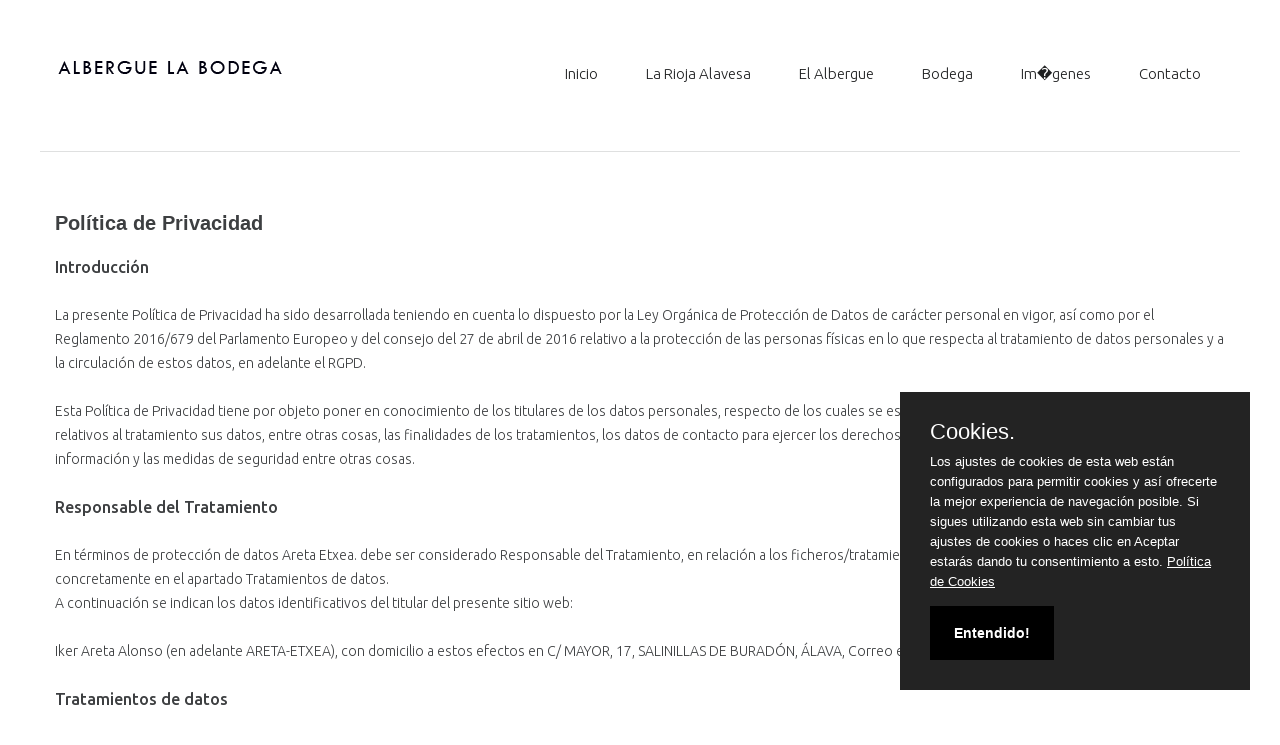

--- FILE ---
content_type: text/html
request_url: https://labodegadesalinillas.com/Privacidad.html
body_size: 5220
content:
<!DOCTYPE html>
<html xml:lang="es-es" lang="es-es">
<head>
    <meta charset="utf-8">
    <meta http-equiv="content-type" content="text/html; charset=utf-8" />
    <meta name="language" content="es-ES" />
    <meta name="viewport" content="width=device-width, initial-scale=1">

    <link rel="icon" href="img/favicon.ico" type="image/x-icon">

    <title>Albergue en La Rioja Alavesa | Albergue de peregrinos en la rioja alavesa | Alojamiento Rural el Salinillas de Burad�n | Albergue en Salinillas de Burad�n | La Bodega de Salinillas</title>
    <meta name="description" content="Albergue rural con encanto en Salinillas de Burad�n. Albergue restaurado con todas las comodidas, enclavado en Salinillas de Burad�n, en la Rioja Alavesa.">
    <meta name="keywords" content="Abergue, albergue rural, Albergue de peregrinos, Casa Rural, Alojamiento, hostal, hotel, pension, albergue, agroturismo, alojamiento Rural, hostal rural, hotel rural, alojamiento con encanto, casa rural con encanto, la rioja, alava, la rioja alavesa, Miranda de Ebro, Salinillas de Burad�n, Areta-etxea, Agroturismo rural, casa rural en la rioja">
    <meta name="author" content="www.culspot.com | Dise�o Web en Miranda de Ebro | Posicionamiento SEO y Dise�o Web">


    <link rel="stylesheet" href="css/bootstrap.css">
    <link rel="stylesheet" href="css/font-awesome.css">

    <link rel="stylesheet" href="css/style.css">


    <script src="js/jquery.js"></script>

    <script src="js/jquery.cookie.js"></script>

    <script src="js/jquery-migrate-1.2.1.min.js"></script>

    <script src="js/superfish.js"></script>

    <script src="js/jquery.easing.1.3.js"></script>

    <script src="js/jquery.mobilemenu.js"></script>




    <script src="js/jquery.ui.totop.js"></script>

    <script src="js/tmstickup.js"></script>
    <link rel="stylesheet" type="text/css" href="purecookie.css" async />
    <script src="purecookie.js" async></script>

    <!--[if lt IE 9]>
      <script src="docs-assets/js/ie8-responsive-file-warning.js"></script>
      <script src="https://oss.maxcdn.com/libs/html5shiv/3.7.0/html5shiv.js"></script>
      <script src="https://oss.maxcdn.com/libs/respond.js/1.3.0/respond.min.js"></script>

      <div style='text-align:center'><a href="http://windows.microsoft.com/en-US/internet-explorer/products/ie/home?ocid=ie6_countdown_bannercode"><img src="http://storage.ie6countdown.com/assets/100/images/banners/warning_bar_0000_us.jpg" border="0" height="42" width="820" alt="You are using an outdated browser. For a faster, safer browsing experience, upgrade for free today." /></a></div>
    <![endif]-->

</head>

<body id="index2">

    <!--==============================header=================================-->
    <header id="header">
        <div id="stuck_container">
            <div class="container">
                <div class="row">
                    <article class="col-lg-4 col-md-4 col-sm-12">
                        <!--======================== logo ============================-->
                        <h1 class="logo">
                            <a href="index.html">
                                <img alt="logo" src="img/logo.png">
                            </a>
                        </h1>

                    </article>

                    <article class="col-lg-8 col-md-8 col-sm-12">
                        <div class="menuheader">
                            <nav class="navbar navbar-default navbar-static-top tm_navbar" role="navigation">
                                <ul class="nav sf-menu">
                                    <li>
                                        <a href="index.html">Inicio<em class="indicator1"></em></a>

                                    </li>
                                    <li><a href="AlbergueRiojaAlavesa.html">La Rioja Alavesa</a></li>

                                    <li><a href="AlbergueSalinillas.html">El Albergue</a></li>
                                    <li><a href="Bodega.html">Bodega</a></li>
                                    <li><a href="ImagenesAlbergueSalinillas.html">Im�genes</a></li>
                                    <li><a href="ContactoAlbergueSalinillas.html">Contacto</a></li>
                                </ul>
                            </nav>
                        </div>
                    </article>
                </div>
            </div>
        </div>
    </header>

    <!--======================== content ===========================-->

    <div id="content">
        <div class="container">
            <article class="row border">
                <div class="col-lg-12 col-md-12 col-sm-12">
                    <h4>Política de Privacidad</h4>

                    <h5>Introducción</h5>
                    <p>
                        La presente Política de Privacidad ha sido desarrollada teniendo en cuenta lo dispuesto por la Ley Orgánica de Protección de Datos de carácter personal en vigor, así como por el Reglamento 2016/679 del Parlamento Europeo y del consejo del 27 de abril de 2016 relativo a la protección de las personas físicas en lo que respecta al tratamiento de datos personales y a la circulación de estos datos, en adelante el RGPD.
                    </p>
                    <p>
                        Esta Política de Privacidad tiene por objeto poner en conocimiento de los titulares de los datos personales, respecto de los cuales se está recabando información, los aspectos específicos relativos al tratamiento sus datos, entre otras cosas, las finalidades de los tratamientos, los datos de contacto para ejercer los derechos que le asisten, los plazos de conservación de la información y las medidas de seguridad entre otras cosas.
                    </p>

                    <h5>Responsable del Tratamiento</h5>
                    <p>
                        En términos de protección de datos Areta Etxea. debe ser considerado Responsable del Tratamiento, en relación a los ficheros/tratamientos identificados en la presente política, concretamente en el apartado Tratamientos de datos.
                        <br />A continuación se indican los datos identificativos del titular del presente sitio web:
                        <br /><br />
                        Iker Areta Alonso (en adelante ARETA-ETXEA), con domicilio a estos efectos en C/ MAYOR, 17, SALINILLAS DE BURADÓN, ÁLAVA, Correo electrónico de contacto: INFO@ARETA-ETXEA.COM
                    </p>

                    <h5>Tratamientos de datos</h5>
                    <p>
                        Los datos de carácter personal que se soliciten, en su caso, consistirán únicamente en aquellos estrictamente imprescindibles para identificar y atender la solicitud realizada por el titular de los mismos, en adelante el interesado. Dicha información será tratada de forma leal, lícita y transparente en relación con el interesado. Por otra parte, los datos personales serán recogidos para finalidades determinadas explícitas y legítimas, no siendo tratados ulteriormente de manera incompatible con dichos fines.
                        <br />Los datos recogidos de cada interesado serán adecuados, pertinentes y no excesivos en relación a las finalidades correspondientes para cada caso, y serán actualizados siempre que sea necesario.
                        <br />El titular de los datos será informado, con carácter previo a la recogida de sus datos, de los extremos generales regulados en esta política a fin de que pueda prestar el consentimiento expreso, preciso e inequívoco para el tratamiento de sus datos, conforme a los siguientes aspectos.
                    </p>
                    <h5>Finalidades del tratamiento.</h5>
                    <p>
                        Las finalidades explícitas para las cuales se llevan a cabo cada uno de los tratamientos vienen recogidas en las cláusulas informativas incorporadas en cada una de las vías de toma de datos (formularios web, formularios en papel, locuciones o carteles y notas informativas).
                        No obstante, los datos de carácter personal del interesado serán tratados con la exclusiva finalidad de proporcionarles una respuesta efectiva y atender las solicitudes practicadas por el usuario, especificadas junto a la opción, servicio, formulario o sistema de toma de datos que el titular utilice.
                    </p>
                    <h5>Legitimación</h5>
                    <p>
                        consentimiento informado en los diferentes sistemas de recogida de información.
                        No obstante, en caso de que no se requiera el consentimiento del interesado, la base legitimadora del tratamiento en la cual se ampara Areta Etxea es la existencia de una ley o norma específica que autorice o exija el tratamiento de los datos del interesado.
                    </p>
                    <h5>Destinatarios</h5>
                    <p>
                        Por regla general, Areta Etxea no procede a la cesión o comunicación de los datos a terceras entidades, salvo las requeridas legalmente, no obstante, en caso de que fuera necesario, dichas cesiones o comunicaciones de datos se informan al interesado a través de las cláusulas de consentimiento informado contenidas en las diferentes vías de recogida de datos personales.
                    </p>



                    <h5>Procedencia</h5>
                    <p>
                        Por regla general, los datos personales se recogen siempre directamente del interesado, no obstante, en determinadas excepciones, los datos pueden ser recogidos a través de terceras personas, entidades o servicios diferentes del interesado. En este sentido, este extremo será trasladado al interesado a través de las cláusulas de consentimiento informado contenidas en las diferentes vías de recogida de información y dentro de un plazo razonable, una vez obtenidos los datos, y a más tardar dentro de un mes.
                    </p>

                    <h5>Plazos de conservación</h5>
                    <p>
                        La información recabada del interesado será conservada mientras sea necesaria para cumplir con la finalidad para la cual fueron recabados los datos personales, de forma que, una vez cumplida la finalidad los datos serán cancelados. Dicha cancelación dará lugar al bloqueo de los datos conservándose únicamente a disposición de las AAPP, Jueces y Tribunales, para atender las posibles responsabilidades nacidas del tratamiento, durante el plazo de prescripción de éstas, cumplido el citado plazo se procederá a la destrucción de la información.
                        A título informativo, a continuación se recogen los plazos legales de conservación de la información en relación a diferentes materias:
                    </p>
                    <table>
                        <tr>
                            <th>DOCUMENTO</th>
                            <th>PLAZO</th>
                            <th>REF.  LEGAL</th>
                        </tr>
                        <tr>
                            <td>Documentación de carácter laboral o relacionada con la seguridad social </td>
                            <td>4 años</td>
                            <td>Artículo 21 del Real Decreto Legislativo 5/2000, de 4 de agosto, por el que se aprueba el texto refundido de la Ley sobre Infracciones y Sanciones en el Orden Social</td>
                        </tr>
                        <tr>
                            <td>Documentación contable y fiscal a efectos mercantiles</td>
                            <td>6 años</td>
                            <td>Art. 30 Código Comercio</td>
                        </tr>
                        <tr>
                            <td>Documentación contable y fiscal a efectos fiscales</td>
                            <td>4 años</td>
                            <td>Artículos 66 a 70 Ley General Tributaria</td>
                        </tr>
                        <tr>
                            <td>Control de accesos a edificios</td>
                            <td>1 mes</td>
                            <td>Instrucción 1/1996 de la AEPD</td>
                        </tr>
                        <tr>
                            <td>Videovigilancia</td>
                            <td>1 mes</td>
                            <td>
                                Instrucción 1/2006 de la AEPD
                                Ley Orgánica 4/1997
                            </td>
                        </tr>
                    </table>
                    <h5>Datos de navegación.</h5>
                    <p>
                        La normativa en materia de protección de datos otorga una serie de derechos a los interesados o titulares de los datos, usuarios del sitio web o usuarios de los perfiles de las redes sociales de Areta Etxea. Estos derechos que asisten a las personas interesadas son los siguientes:
                    </p>
                    <ul>
                        <li>Derecho de acceso: derecho a obtener información sobre si sus propios datos están siendo objeto de tratamiento, la finalidad del tratamiento que se esté realizando, las categorías de datos que se trate, los destinatarios o categorías de destinatarios, el plazo de conservación y el origen de dichos datos.</li>
                        <li>Derecho de rectificación: derecho a obtener la rectificación de los datos personales inexactos o incompletos.</li>
                        <li>
                            Derecho de supresión: derecho a obtener la supresión de los datos en los siguientes supuestos:
                            <ul>
                                <li>Cuando los datos ya no sean necesarios para la finalidad para la cual fueron recabados</li>
                                <li>Cuando el titular de los mismos retire el consentimiento</li>
                                <li>Cuando el interesado se oponga al tratamiento</li>
                                <li>Cuando deban suprimirse en cumplimiento de una obligación legal</li>
                                <li>Cuando los datos se hayan obtenido en virtud de un servicio de sociedad de la información en base a lo dispuesto en el art. 8 apdo. 1 del Reglamento Europeo sobre Protección de datos.</li>
                            </ul>
                        </li>
                        <li>Derecho de oposición: derecho a oponerse a un determinado tratamiento basado en el consentimiento del interesado.</li>
                        <li>
                            Derecho de limitación: derecho a obtener la limitación del tratamiento de los datos cuando se de alguno de los siguientes supuestos:
                            <ul>
                                <li>Cuando el interesado impugne la exactitud de los datos personales, durante un plazo que permita a la empresa verificar la exactitud de los mismos.</li>
                                <li>Cuando el tratamiento sea ilícito y el interesado se oponga a la supresión de los datos.</li>
                                <li>Cuando la empresa ya no necesite los datos para los fines para los que fueron recabados, pero el interesado los necesite para la formulación, el ejercicio o la defensa de reclamaciones.</li>
                                <li>Cuando el interesado se haya opuesto al tratamiento mientras se verifica si los motivos legítimos de la empresa prevalecen sobre los del interesado.</li>
                            </ul>
                        </li>
                        <li>
                            Derecho a la  portabilidad: derecho a obtener los datos en un formato estructurado, de uso común y de lectura mecánica, y a transmitirlos a otro responsable del tratamiento cuando:
                            <ul>
                                <li>El tratamiento esté basado en el consentimiento </li>
                                <li>El tratamiento se efectúe por medios automatizados</li>
                            </ul>
                        </li>
                        <li>Derecho a presentar una reclamación ante la autoridad de control competente</li>
                    </ul>
                    <p>
                        Los interesados podrán ejercitar los derechos indicados, dirigiéndose a Areta Etxea mediante escrito, remitido a la siguiente dirección C/ MAYOR, 17, SALINILLAS DE BURADÓN, ÁLAVA, Correo electrónico de contacto: INFO@ARETA-ETXEA.COM indicando en la línea de Asunto el derecho que desea ejercitar. En este sentido Areta Etxea atenderá su solicitud a la mayor brevedad posible y teniendo en cuenta los plazos previstos en la normativa en materia de protección de datos.
                    </p>

                    <h5>Seguridad</h5>
                    <p>
                        Las medidas de seguridad adoptadas por Areta Etxea son aquellas requeridas, de conformidad con lo establecido en el artículo 32 del RGPD. En este sentido, Areta Etxea teniendo en cuenta el estado de la técnica, los costes de aplicación y la naturaleza, el alcance, el contexto y los fines del tratamiento, así como los riesgos de probabilidad y gravedad variables para los derechos y las libertades de las personas físicas, tiene establecidas las medidas técnicas y organizativas apropiadas para garantizar el nivel de seguridad adecuado al riesgo existente.
                        <br>
                        En todo caso, Areta Etxea tiene implementados los mecanismos suficientes para:
                        <br>
                        a)	Garantizar la confidencialidad, integridad, disponibilidad y resiliencia permanentes de los sistemas y servicios de tratamiento.
                        <br>b)	Restaurar la disponibilidad y el acceso a los datos personales de forma rápida, en caso de incidente físico o técnico.
                        <br>c)	Verificar, evaluar y valorar, de forma regular, la eficacia de las medidas técnicas y organizativas implantadas para garantizar la seguridad del tratamiento.
                        <br>d)	Seudonimizar y cifrar los datos personales, en su caso.
                    </p>




                </div>
            </article>
        </div>

    </div>

    <!--======================== footer ============================-->
    <footer id="footer" class="footer">
        <div class="container">
            <div class="row border">
                <article class="col-lg-4 col-sm-4 col-xs-12">
                    <a href="#" class="footer_logo">
                        <img src="img/footer_logo.png" alt="footer_logo">
                    </a>

                    <div class="copyright">
                        La Bodega de Salinillas &copy;
                        <span id="copyright-year"></span>&bull;<a href="index-6.html">Aviso Legal</a> | <a href="Privacidad.html">Política de privacidad</a> | <a href="Cookies.html">Política de Cookies</a>
                    <div class="footer_link"><!--{%FOOTER_LINK} --></div>

                </article>

                <article class="col-lg-3 col-lg-offset-2 col-sm-5 col-xs-12"></article>

                <article class="col-lg-3 col-sm-3 col-xs-12">


                    <ul class="footer_addres_list border_list">
                        <li>C/ Mayor s/n </li>
                        <li>01212 SALINILLAS DE BURADÓN (Alava)</li>
                        <li>Teléfonos:  945 337 275 / 635 74 77 49</li>
                        <li>email: info@areta-etxea.com</li>
                        <li>Nº de registro: bvi-00002</li>
                    </ul>

                </article>
            </div>
            <span style="font-size:11px">Diseño Web <a href="http://culspot.com" style="color:orange;" target="_blank">www.culspot.com</a></span>
        </div>


    </footer>
    <!-- coded by joker -->

    <script src="js/bootstrap.min.js"></script>
    <script src="js/tm-scripts.js"></script>
</body>
</html>



--- FILE ---
content_type: text/css
request_url: https://labodegadesalinillas.com/css/font-awesome.css
body_size: 3573
content:
/*
 * Font Awesome 4.0.3 by @davegandy - http://fontawesome.io - @fontawesome
 * License - http://fontawesome.io/license (Font: SIL OFL 1.1, CSS: MIT License)
 */

@font-face {
	font-family: 'FontAwesome';
	src: url('../fonts/fontawesome-webfont.eot?v=4.0.3');
	src: url('../fonts/fontawesome-webfont.eot?#iefix&v=4.0.3') format('embedded-opentype'), url('../fonts/fontawesome-webfont.woff?v=4.0.3') format('woff'), url('../fonts/fontawesome-webfont.ttf?v=4.0.3') format('truetype'), url('../fonts/fontawesome-webfont.svg?v=4.0.3#fontawesomeregular') format('svg');
	font-weight: normal;
	font-style: normal;
}
[class^="fa-"] {
	display: inline-block;
	font-family: FontAwesome;
	font-style: normal;
	font-weight: normal;
	line-height: 1;
	-webkit-font-smoothing: antialiased;
	-moz-osx-font-smoothing: grayscale;
}
/* makes the font 33% larger relative to the icon container */
.fa-lg {
	font-size: 1.3333333333333333em;
	line-height: 0.75em;
	vertical-align: -15%;
}
.fa-2x {font-size: 2em;}
.fa-3x {font-size: 3em;}
.fa-4x {font-size: 4em;}
.fa-5x {font-size: 5em;}
.fa-fw {
	width: 1.2857142857142858em;
	text-align: center;
}
.fa-ul {
	padding-left: 0;
	margin-left: 2.142857142857143em;
	list-style-type: none;
}
.fa-ul > li {
	position: relative;
}
.fa-li {
	position: absolute;
	left: -2.142857142857143em;
	width: 2.142857142857143em;
	top: 0.14285714285714285em;
	text-align: center;
}
.fa-li.fa-lg {
	left: -1.8571428571428572em;
}
.fa-border {
	padding: .2em .25em .15em;
	border: solid 0.08em #eee;
	border-radius: .1em;
}
.pull-right		{float: right;}
.pull-left		{float: left;}
.fa.pull-left	{margin-right: .3em;}
.fa.pull-right	{margin-left: .3em;}
.fa-spin {
	-webkit-animation: spin 2s infinite linear;
	-moz-animation: spin 2s infinite linear;
	-o-animation: spin 2s infinite linear;
	animation: spin 2s infinite linear;
}
@-moz-keyframes spin {
	0% {-moz-transform: rotate(0deg);}
	100% {-moz-transform: rotate(359deg);}
}
@-webkit-keyframes spin {
	0% {-webkit-transform: rotate(0deg);}
	100% {-webkit-transform: rotate(359deg);}
}
@-o-keyframes spin {
	0% {-o-transform: rotate(0deg);}
	100% {-o-transform: rotate(359deg);}
}
@-ms-keyframes spin {
	0% {-ms-transform: rotate(0deg);}
	100% {-ms-transform: rotate(359deg);}
}
@keyframes spin {
	0% {transform: rotate(0deg);}
	100% {transform: rotate(359deg);}
}
.fa-rotate-90 {
	filter: progid:DXImageTransform.Microsoft.BasicImage(rotation=1);
	-webkit-transform: rotate(90deg);
	-moz-transform: rotate(90deg);
	-ms-transform: rotate(90deg);
	-o-transform: rotate(90deg);
	transform: rotate(90deg);
}
.fa-rotate-180 {
	filter: progid:DXImageTransform.Microsoft.BasicImage(rotation=2);
	-webkit-transform: rotate(180deg);
	-moz-transform: rotate(180deg);
	-ms-transform: rotate(180deg);
	-o-transform: rotate(180deg);
	transform: rotate(180deg);
}
.fa-rotate-270 {
	filter: progid:DXImageTransform.Microsoft.BasicImage(rotation=3);
	-webkit-transform: rotate(270deg);
	-moz-transform: rotate(270deg);
	-ms-transform: rotate(270deg);
	-o-transform: rotate(270deg);
	transform: rotate(270deg);
}
.fa-flip-horizontal {
	filter: progid:DXImageTransform.Microsoft.BasicImage(rotation=0, mirror=1);
	-webkit-transform: scale(-1, 1);
	-moz-transform: scale(-1, 1);
	-ms-transform: scale(-1, 1);
	-o-transform: scale(-1, 1);
	transform: scale(-1, 1);
}
.fa-flip-vertical {
	filter: progid:DXImageTransform.Microsoft.BasicImage(rotation=2, mirror=1);
	-webkit-transform: scale(1, -1);
	-moz-transform: scale(1, -1);
	-ms-transform: scale(1, -1);
	-o-transform: scale(1, -1);
	transform: scale(1, -1);
}
.fa-stack {
	display: inline-block;
	height: 2em;
	line-height: 2em;
	position: relative;
	vertical-align: middle;
	width: 2em;
}
.fa-stack-1x,
.fa-stack-2x {
	left: 0;
	position: absolute;
	text-align: center;
	width: 100%;
}
.fa-stack-1x	{line-height: inherit;}
.fa-stack-2x	{font-size: 2em;}
.fa-inverse		{color: #ffffff;}

/* Font Awesome uses the Unicode Private Use Area (PUA) to ensure screen
   readers do not read off random characters that represent icons */
.fa-glass:before {content: "\f000";}
.fa-music:before {content: "\f001";}
.fa-search:before {content: "\f002";}
.fa-envelope-o:before {content: "\f003";}
.fa-heart:before {content: "\f004";}
.fa-star:before {content: "\f005";}
.fa-star-o:before {content: "\f006";}
.fa-user:before {content: "\f007";}
.fa-film:before {content: "\f008";}
.fa-th-large:before {content: "\f009";}
.fa-th:before {content: "\f00a";}
.fa-th-list:before {content: "\f00b";}
.fa-check:before {content: "\f00c";}
.fa-times:before {content: "\f00d";}
.fa-search-plus:before {content: "\f00e";}
.fa-search-minus:before {content: "\f010";}
.fa-power-off:before {content: "\f011";}
.fa-signal:before {content: "\f012";}
.fa-gear:before,
.fa-cog:before {content: "\f013";}
.fa-trash-o:before {content: "\f014";}
.fa-home:before {content: "\f015";}
.fa-file-o:before {content: "\f016";}
.fa-clock-o:before {content: "\f017";}
.fa-road:before {content: "\f018";}
.fa-download:before {content: "\f019";}
.fa-arrow-circle-o-down:before {content: "\f01a";}
.fa-arrow-circle-o-up:before {content: "\f01b";}
.fa-inbox:before {content: "\f01c";}
.fa-play-circle-o:before {content: "\f01d";}
.fa-rotate-right:before,
.fa-repeat:before {content: "\f01e";}
.fa-refresh:before {content: "\f021";}
.fa-list-alt:before {content: "\f022";}
.fa-lock:before {content: "\f023";}
.fa-flag:before {content: "\f024";}
.fa-headphones:before {content: "\f025";}
.fa-volume-off:before {content: "\f026";}
.fa-volume-down:before {content: "\f027";}
.fa-volume-up:before {content: "\f028";}
.fa-qrcode:before {content: "\f029";}
.fa-barcode:before {content: "\f02a";}
.fa-tag:before {content: "\f02b";}
.fa-tags:before {content: "\f02c";}
.fa-book:before {content: "\f02d";}
.fa-bookmark:before {content: "\f02e";}
.fa-print:before {content: "\f02f";}
.fa-camera:before {content: "\f030";}
.fa-font:before {content: "\f031";}
.fa-bold:before {content: "\f032";}
.fa-italic:before {content: "\f033";}
.fa-text-height:before {content: "\f034";}
.fa-text-width:before {content: "\f035";}
.fa-align-left:before {content: "\f036";}
.fa-align-center:before {content: "\f037";}
.fa-align-right:before {content: "\f038";}
.fa-align-justify:before {content: "\f039";}
.fa-list:before {content: "\f03a";}
.fa-dedent:before,
.fa-outdent:before {content: "\f03b";}
.fa-indent:before {content: "\f03c";}
.fa-video-camera:before {content: "\f03d";}
.fa-picture-o:before {content: "\f03e";}
.fa-pencil:before {content: "\f040";}
.fa-map-marker:before {content: "\f041";}
.fa-adjust:before {content: "\f042";}
.fa-tint:before {content: "\f043";}
.fa-edit:before,
.fa-pencil-square-o:before {content: "\f044";}
.fa-share-square-o:before {content: "\f045";}
.fa-check-square-o:before {content: "\f046";}
.fa-arrows:before {content: "\f047";}
.fa-step-backward:before {content: "\f048";}
.fa-fast-backward:before {content: "\f049";}
.fa-backward:before {content: "\f04a";}
.fa-play:before {content: "\f04b";}
.fa-pause:before {content: "\f04c";}
.fa-stop:before {content: "\f04d";}
.fa-forward:before {content: "\f04e";}
.fa-fast-forward:before {content: "\f050";}
.fa-step-forward:before {content: "\f051";}
.fa-eject:before {content: "\f052";}
.fa-chevron-left:before {content: "\f053";}
.fa-chevron-right:before {content: "\f054";}
.fa-plus-circle:before {content: "\f055";}
.fa-minus-circle:before {content: "\f056";}
.fa-times-circle:before {content: "\f057";}
.fa-check-circle:before {content: "\f058";}
.fa-question-circle:before {content: "\f059";}
.fa-info-circle:before {content: "\f05a";}
.fa-crosshairs:before {content: "\f05b";}
.fa-times-circle-o:before {content: "\f05c";}
.fa-check-circle-o:before {content: "\f05d";}
.fa-ban:before {content: "\f05e";}
.fa-arrow-left:before {content: "\f060";}
.fa-arrow-right:before {content: "\f061";}
.fa-arrow-up:before {content: "\f062";}
.fa-arrow-down:before {content: "\f063";}
.fa-mail-forward:before,
.fa-share:before {content: "\f064";}
.fa-expand:before {content: "\f065";}
.fa-compress:before {content: "\f066";}
.fa-plus:before {content: "\f067";}
.fa-minus:before {content: "\f068";}
.fa-asterisk:before {content: "\f069";}
.fa-exclamation-circle:before {content: "\f06a";}
.fa-gift:before {content: "\f06b";}
.fa-leaf:before {content: "\f06c";}
.fa-fire:before {content: "\f06d";}
.fa-eye:before {content: "\f06e";}
.fa-eye-slash:before {content: "\f070";}
.fa-warning:before,
.fa-exclamation-triangle:before {content: "\f071";}
.fa-plane:before {content: "\f072";}
.fa-calendar:before {content: "\f073";}
.fa-random:before {content: "\f074";}
.fa-comment:before {content: "\f075";}
.fa-magnet:before {content: "\f076";}
.fa-chevron-up:before {content: "\f077";}
.fa-chevron-down:before {content: "\f078";}
.fa-retweet:before {content: "\f079";}
.fa-shopping-cart:before {content: "\f07a";}
.fa-folder:before {content: "\f07b";}
.fa-folder-open:before {content: "\f07c";}
.fa-arrows-v:before {content: "\f07d";}
.fa-arrows-h:before {content: "\f07e";}
.fa-bar-chart-o:before {content: "\f080";}
.fa-twitter-square:before {content: "\f081";}
.fa-facebook-square:before {content: "\f082";}
.fa-camera-retro:before {content: "\f083";}
.fa-key:before {content: "\f084";}
.fa-gears:before,
.fa-cogs:before {content: "\f085";}
.fa-comments:before {content: "\f086";}
.fa-thumbs-o-up:before {content: "\f087";}
.fa-thumbs-o-down:before {content: "\f088";}
.fa-star-half:before {content: "\f089";}
.fa-heart-o:before {content: "\f08a";}
.fa-sign-out:before {content: "\f08b";}
.fa-linkedin-square:before {content: "\f08c";}
.fa-thumb-tack:before {content: "\f08d";}
.fa-external-link:before {content: "\f08e";}
.fa-sign-in:before {content: "\f090";}
.fa-trophy:before {content: "\f091";}
.fa-github-square:before {content: "\f092";}
.fa-upload:before {content: "\f093";}
.fa-lemon-o:before {content: "\f094";}
.fa-phone:before {content: "\f095";}
.fa-square-o:before {content: "\f096";}
.fa-bookmark-o:before {content: "\f097";}
.fa-phone-square:before {content: "\f098";}
.fa-twitter:before {content: "\f099";}
.fa-facebook:before {content: "\f09a";}
.fa-github:before {content: "\f09b";}
.fa-unlock:before {content: "\f09c";}
.fa-credit-card:before {content: "\f09d";}
.fa-rss:before {content: "\f09e";}
.fa-hdd-o:before {content: "\f0a0";}
.fa-bullhorn:before {content: "\f0a1";}
.fa-bell:before {content: "\f0f3";}
.fa-certificate:before {content: "\f0a3";}
.fa-hand-o-right:before {content: "\f0a4";}
.fa-hand-o-left:before {content: "\f0a5";}
.fa-hand-o-up:before {content: "\f0a6";}
.fa-hand-o-down:before {content: "\f0a7";}
.fa-arrow-circle-left:before {content: "\f0a8";}
.fa-arrow-circle-right:before {content: "\f0a9";}
.fa-arrow-circle-up:before {content: "\f0aa";}
.fa-arrow-circle-down:before {content: "\f0ab";}
.fa-globe:before {content: "\f0ac";}
.fa-wrench:before {content: "\f0ad";}
.fa-tasks:before {content: "\f0ae";}
.fa-filter:before {content: "\f0b0";}
.fa-briefcase:before {content: "\f0b1";}
.fa-arrows-alt:before {content: "\f0b2";}
.fa-group:before,
.fa-users:before {content: "\f0c0";}
.fa-chain:before,
.fa-link:before {content: "\f0c1";}
.fa-cloud:before {content: "\f0c2";}
.fa-flask:before {content: "\f0c3";}
.fa-cut:before,
.fa-scissors:before {content: "\f0c4";}
.fa-copy:before,
.fa-files-o:before {content: "\f0c5";}
.fa-paperclip:before {content: "\f0c6";}
.fa-save:before,
.fa-floppy-o:before {content: "\f0c7";}
.fa-square:before {content: "\f0c8";}
.fa-bars:before {content: "\f0c9";}
.fa-list-ul:before {content: "\f0ca";}
.fa-list-ol:before {content: "\f0cb";}
.fa-strikethrough:before {content: "\f0cc";}
.fa-underline:before {content: "\f0cd";}
.fa-table:before {content: "\f0ce";}
.fa-magic:before {content: "\f0d0";}
.fa-truck:before {content: "\f0d1";}
.fa-pinterest:before {content: "\f0d2";}
.fa-pinterest-square:before {content: "\f0d3";}
.fa-google-plus-square:before {content: "\f0d4";}
.fa-google-plus:before {content: "\f0d5";}
.fa-money:before {content: "\f0d6";}
.fa-caret-down:before {content: "\f0d7";}
.fa-caret-up:before {content: "\f0d8";}
.fa-caret-left:before {content: "\f0d9";}
.fa-caret-right:before {content: "\f0da";}
.fa-columns:before {content: "\f0db";}
.fa-unsorted:before,
.fa-sort:before {content: "\f0dc";}
.fa-sort-down:before,
.fa-sort-asc:before {content: "\f0dd";}
.fa-sort-up:before,
.fa-sort-desc:before {content: "\f0de";}
.fa-envelope:before {content: "\f0e0";}
.fa-linkedin:before {content: "\f0e1";}
.fa-rotate-left:before,
.fa-undo:before {content: "\f0e2";}
.fa-legal:before,
.fa-gavel:before {content: "\f0e3";}
.fa-dashboard:before,
.fa-tachometer:before {content: "\f0e4";}
.fa-comment-o:before {content: "\f0e5";}
.fa-comments-o:before {content: "\f0e6";}
.fa-flash:before,
.fa-bolt:before {content: "\f0e7";}
.fa-sitemap:before {content: "\f0e8";}
.fa-umbrella:before {content: "\f0e9";}
.fa-paste:before,
.fa-clipboard:before {content: "\f0ea";}
.fa-lightbulb-o:before {content: "\f0eb";}
.fa-exchange:before {content: "\f0ec";}
.fa-cloud-download:before {content: "\f0ed";}
.fa-cloud-upload:before {content: "\f0ee";}
.fa-user-md:before {content: "\f0f0";}
.fa-stethoscope:before {content: "\f0f1";}
.fa-suitcase:before {content: "\f0f2";}
.fa-bell-o:before {content: "\f0a2";}
.fa-coffee:before {content: "\f0f4";}
.fa-cutlery:before {content: "\f0f5";}
.fa-file-text-o:before {content: "\f0f6";}
.fa-building-o:before {content: "\f0f7";}
.fa-hospital-o:before {content: "\f0f8";}
.fa-ambulance:before {content: "\f0f9";}
.fa-medkit:before {content: "\f0fa";}
.fa-fighter-jet:before {content: "\f0fb";}
.fa-beer:before {content: "\f0fc";}
.fa-h-square:before {content: "\f0fd";}
.fa-plus-square:before {content: "\f0fe";}
.fa-angle-double-left:before {content: "\f100";}
.fa-angle-double-right:before {content: "\f101";}
.fa-angle-double-up:before {content: "\f102";}
.fa-angle-double-down:before {content: "\f103";}
.fa-angle-left:before {content: "\f104";}
.fa-angle-right:before {content: "\f105";}
.fa-angle-up:before {content: "\f106";}
.fa-angle-down:before {content: "\f107";}
.fa-desktop:before {content: "\f108";}
.fa-laptop:before {content: "\f109";}
.fa-tablet:before {content: "\f10a";}
.fa-mobile-phone:before,
.fa-mobile:before {content: "\f10b";}
.fa-circle-o:before {content: "\f10c";}
.fa-quote-left:before {content: "\f10d";}
.fa-quote-right:before {content: "\f10e";}
.fa-spinner:before {content: "\f110";}
.fa-circle:before {content: "\f111";}
.fa-mail-reply:before,
.fa-reply:before {content: "\f112";}
.fa-github-alt:before {content: "\f113";}
.fa-folder-o:before {content: "\f114";}
.fa-folder-open-o:before {content: "\f115";}
.fa-smile-o:before {content: "\f118";}
.fa-frown-o:before {content: "\f119";}
.fa-meh-o:before {content: "\f11a";}
.fa-gamepad:before {content: "\f11b";}
.fa-keyboard-o:before {content: "\f11c";}
.fa-flag-o:before {content: "\f11d";}
.fa-flag-checkered:before {content: "\f11e";}
.fa-terminal:before {content: "\f120";}
.fa-code:before {content: "\f121";}
.fa-reply-all:before {content: "\f122";}
.fa-mail-reply-all:before {content: "\f122";}
.fa-star-half-empty:before,
.fa-star-half-full:before,
.fa-star-half-o:before {content: "\f123";}
.fa-location-arrow:before {content: "\f124";}
.fa-crop:before {content: "\f125";}
.fa-code-fork:before {content: "\f126";}
.fa-unlink:before,
.fa-chain-broken:before {content: "\f127";}
.fa-question:before {content: "\f128";}
.fa-info:before {content: "\f129";}
.fa-exclamation:before {content: "\f12a";}
.fa-superscript:before {content: "\f12b";}
.fa-subscript:before {content: "\f12c";}
.fa-eraser:before {content: "\f12d";}
.fa-puzzle-piece:before {content: "\f12e";}
.fa-microphone:before {content: "\f130";}
.fa-microphone-slash:before {content: "\f131";}
.fa-shield:before {content: "\f132";}
.fa-calendar-o:before {content: "\f133";}
.fa-fire-extinguisher:before {content: "\f134";}
.fa-rocket:before {content: "\f135";}
.fa-maxcdn:before {content: "\f136";}
.fa-chevron-circle-left:before {content: "\f137";}
.fa-chevron-circle-right:before {content: "\f138";}
.fa-chevron-circle-up:before {content: "\f139";}
.fa-chevron-circle-down:before {content: "\f13a";}
.fa-html5:before {content: "\f13b";}
.fa-css3:before {content: "\f13c";}
.fa-anchor:before {content: "\f13d";}
.fa-unlock-alt:before {content: "\f13e";}
.fa-bullseye:before {content: "\f140";}
.fa-ellipsis-h:before {content: "\f141";}
.fa-ellipsis-v:before {content: "\f142";}
.fa-rss-square:before {content: "\f143";}
.fa-play-circle:before {content: "\f144";}
.fa-ticket:before {content: "\f145";}
.fa-minus-square:before {content: "\f146";}
.fa-minus-square-o:before {content: "\f147";}
.fa-level-up:before {content: "\f148";}
.fa-level-down:before {content: "\f149";}
.fa-check-square:before {content: "\f14a";}
.fa-pencil-square:before {content: "\f14b";}
.fa-external-link-square:before {content: "\f14c";}
.fa-share-square:before {content: "\f14d";}
.fa-compass:before {content: "\f14e";}
.fa-toggle-down:before,
.fa-caret-square-o-down:before {content: "\f150";}
.fa-toggle-up:before,
.fa-caret-square-o-up:before {content: "\f151";}
.fa-toggle-right:before,
.fa-caret-square-o-right:before {content: "\f152";}
.fa-euro:before,
.fa-eur:before {content: "\f153";}
.fa-gbp:before {content: "\f154";}
.fa-dollar:before,
.fa-usd:before {content: "\f155";}
.fa-rupee:before,
.fa-inr:before {content: "\f156";}
.fa-cny:before,
.fa-rmb:before,
.fa-yen:before,
.fa-jpy:before {content: "\f157";}
.fa-ruble:before,
.fa-rouble:before,
.fa-rub:before {content: "\f158";}
.fa-won:before,
.fa-krw:before {content: "\f159";}
.fa-bitcoin:before,
.fa-btc:before {content: "\f15a";}
.fa-file:before {content: "\f15b";}
.fa-file-text:before {content: "\f15c";}
.fa-sort-alpha-asc:before {content: "\f15d";}
.fa-sort-alpha-desc:before {content: "\f15e";}
.fa-sort-amount-asc:before {content: "\f160";}
.fa-sort-amount-desc:before {content: "\f161";}
.fa-sort-numeric-asc:before {content: "\f162";}
.fa-sort-numeric-desc:before {content: "\f163";}
.fa-thumbs-up:before {content: "\f164";}
.fa-thumbs-down:before {content: "\f165";}
.fa-youtube-square:before {content: "\f166";}
.fa-youtube:before {content: "\f167";}
.fa-xing:before {content: "\f168";}
.fa-xing-square:before {content: "\f169";}
.fa-youtube-play:before {content: "\f16a";}
.fa-dropbox:before {content: "\f16b";}
.fa-stack-overflow:before {content: "\f16c";}
.fa-instagram:before {content: "\f16d";}
.fa-flickr:before {content: "\f16e";}
.fa-adn:before {content: "\f170";}
.fa-bitbucket:before {content: "\f171";}
.fa-bitbucket-square:before {content: "\f172";}
.fa-tumblr:before {content: "\f173";}
.fa-tumblr-square:before {content: "\f174";}
.fa-long-arrow-down:before {content: "\f175";}
.fa-long-arrow-up:before {content: "\f176";}
.fa-long-arrow-left:before {content: "\f177";}
.fa-long-arrow-right:before {content: "\f178";}
.fa-apple:before {content: "\f179";}
.fa-windows:before {content: "\f17a";}
.fa-android:before {content: "\f17b";}
.fa-linux:before {content: "\f17c";}
.fa-dribbble:before {content: "\f17d";}
.fa-skype:before {content: "\f17e";}
.fa-foursquare:before {content: "\f180";}
.fa-trello:before {content: "\f181";}
.fa-female:before {content: "\f182";}
.fa-male:before {content: "\f183";}
.fa-gittip:before {content: "\f184";}
.fa-sun-o:before {content: "\f185";}
.fa-moon-o:before {content: "\f186";}
.fa-archive:before {content: "\f187";}
.fa-bug:before {content: "\f188";}
.fa-vk:before {content: "\f189";}
.fa-weibo:before {content: "\f18a";}
.fa-renren:before {content: "\f18b";}
.fa-pagelines:before {content: "\f18c";}
.fa-stack-exchange:before {content: "\f18d";}
.fa-arrow-circle-o-right:before {content: "\f18e";}
.fa-arrow-circle-o-left:before {content: "\f190";}
.fa-toggle-left:before,
.fa-caret-square-o-left:before {content: "\f191";}
.fa-dot-circle-o:before {content: "\f192";}
.fa-wheelchair:before {content: "\f193";}
.fa-vimeo-square:before {content: "\f194";}
.fa-turkish-lira:before,
.fa-try:before {content: "\f195";}
.fa-plus-square-o:before {content: "\f196";}

--- FILE ---
content_type: text/css
request_url: https://labodegadesalinillas.com/css/style.css
body_size: 4155
content:
@import url(//fonts.googleapis.com/css?family=Ubuntu:300,400,500,700,300italic,400italic,500italic,700italic);
/* Table of contents:
	1. Variables
	2. General
	3. Header
	4. Content
	5. Footer
	6. Contact form
	7. Responsive layouts
 */
/* ========================================================
 * 1. VARIABLES
 * ======================================================== */
/* ======== BODY ========== */
/* ======== BUTTONS ========== */
/* ======== MENU ========== */
/* ======== MENU LINKS ========== */
/* ======== SUB_MENU========== */
/* ======== SUB_MENU LINKS ========== */
/* ======== SUB SUB_MENU========== */
/* ======== SUB SUB_MENU LINKS ========== */
/* ======== END MENU========== */
/* ======== LIST ========== */
/* ======== END LIST ========== */
/* ======== MAP ========== */
/* ======== END MAP ========== */
/* ======== FORM ========== */
/* ======== END FORM ========== */
/* ========================================================
 * 2. GENERAL
 * ======================================================== */
.wrapper {
  width: 100%;
  overflow: hidden;
  position: relative;
}
.extra_wrap {
  overflow: hidden;
  display: block;
}
a[href^="tel:"] {
  color: inherit;
  text-decoration: none;
}
textarea,
input[type="text"],
input[type="email"],
input[type="search"],
input[type="password"] {
  -webkit-appearance: none;
  -moz-appearance: caret;
}
html,
body {
  height: 100%;
}
body {
  background: #ffffff;
  font: 300 14px/24px 'Ubuntu', sans-serif;
  color: #3d3f41;
  position: relative;
  min-width: 320px;
  -webkit-text-size-adjust: none;
}
/* Images
 	* ------------------------------------------------------- */
img {
  box-sizing: border-box;
  -moz-box-sizing: border-box;
  -webkit-box-sizing: border-box;
  height: auto;
  max-width: 100%;
}
.full_width {
  width: 100%;
  margin-bottom: 15px;
}
.full_width.second {
  margin-bottom: 30px;
}
.img_fleft {
  float: left;
  margin-right: 20px;
}
.img_fright {
  float: right;
  margin-left: 20px;
}
/* ========================================================
	 * BUTTONS
	 * ======================================================== */
.btn1 {
  background: #78bfe0;
  color: #ffffff;
  font: 500 17px/17px 'Ubuntu', sans-serif;
  padding: 19px 24px 18px 24px;
  text-decoration: none;
  margin-top: 0px;
  display: inline-block;
  -webkit-transition: all 0.2s ease;
  transition: all 0.2s ease;
}
.btn1 span {
  font-size: 20px;
  line-height: 20px;
  color: #fff;
  display: inline-block;
  margin-left: 10px;
}
.btn1:hover {
  background: #93cce6;
  color: #ffffff;
  text-decoration: none;
}
/* Indents
	 * ------------------------------------------------------- */
p {
  margin-bottom: 24px;
}
hr {
  border: none;
  border-bottom: 1px solid #dfe0e0;
  margin-top: 89px;
  margin-bottom: 82px;
}
/* ========================================================
	 * TITLES
	 * ======================================================== */
h1 {
  font: bold 36px/36px Arial, Helvetica, sans-serif;
  color: #3d3f41;
  margin-bottom: 0;
}
h2 {
  font: bold 110px/110px 'Ubuntu', sans-serif;
  color: #1f2021;
  margin-top: 0px;
  margin-bottom: 63px;
}
h2.second {
  margin-bottom: 42px;
}
h2 span {
  display: block;
  font-size: 30px;
  line-height: 35px;
  margin-top: 9px;
  color: #3d3f41;
}
h3 {
  font: bold 26px/30px Arial, Helvetica, sans-serif;
  color: #3d3f41;
  margin-bottom: 20px;
}
h4 {
  font: bold 20px/24px Arial, Helvetica, sans-serif;
  color: #3d3f41;
  margin-bottom: 20px;
}
h5 {
  font: 500 16px/24px 'Ubuntu', sans-serif;
  color: #3d3f41;
  margin-bottom: 24px;
}
h6 {
  margin-top: 0;
  font: 300 13px/20px 'Ubuntu', sans-serif;
  color: #6d6f71;
  border-bottom: 8px solid #78bfe0;
  padding-bottom: 35px;
  margin-bottom: 20px;
}
h1 a,
h2 a,
h3 a,
h4 a,
h5 a,
h6 a {
  color: inherit;
  -webkit-transition: all 0.4s ease;
  transition: all 0.4s ease;
}
h1 a:hover,
h2 a:hover,
h3 a:hover,
h4 a:hover,
h5 a:hover,
h6 a:hover {
  color: #78bfe0;
  text-decoration: none;
}
/* ========================================================
	 * LIST
	 * ======================================================== */
.list {
  padding-left: 0;
  list-style: none;
  margin-bottom: 25px;
}
.list li {
  position: relative;
  font: 300 14px/24px 'Ubuntu', sans-serif;
  color: #3d3f41;
  margin-top: 12px;
  padding-left: 21px;
}
.list li:before {
  display: block;
  position: absolute;
  left: 2px;
  top: 10px;
  color: #78bfe0;
  content: "\f111";
  font-family: FontAwesome;
  font-size: 9px;
  font-style: normal;
  font-weight: normal;
  line-height: 1;
}
.list li:first-child {
  margin-top: 0;
}
.list li a {
  color: #3d3f41;
  text-decoration: none;
  -webkit-transition: all 0.4s ease;
  transition: all 0.4s ease;
}
.list li a:hover {
  color: #78bfe0;
  text-decoration: none;
}
/* ========================================================
 * 3. HEADER
 * ======================================================== */
#header .camera_wrap {
  margin-bottom: 0 !important;
}
/* ======== LOGO ========== */
h1 {
  display: block;
  margin: 0;
  margin-top: 10px;
  margin-bottom: 10px;
}
h1 a {
  display: inline-block;
}
h1 a img {
  width: 100%;
}
h1 a:hover {
  text-decoration: none;
}
/* ======== MENU ========== */
/* ======== STUCK MENU ========== */
#stuck_container {
  -webkit-transition: all 0.4s ease;
  transition: all 0.4s ease;
  padding-top: 37px;
  padding-bottom: 52px;
}
.isStuck {
  -webkit-transition: all 0.2s ease;
  transition: all 0.2s ease;
  -webkit-box-shadow: 0 2px 3px 0 rgba(0, 0, 0, 0.2);
  box-shadow: 0 2px 3px 0 rgba(0, 0, 0, 0.2);
  background: #fff;
  padding-top: 5px !important;
  padding-bottom: 5px !important;
}
.isStuck .tm_navbar {
  position: relative;
  padding: 11px 0 0 0;
}
.isStuck .menuBox {
  margin: 0;
  -webkit-transition: all 0.4s ease;
  transition: all 0.4s ease;
}
/* ======== GENERAL MENU ========== */
.menuheader {
  float: right;
  margin-top: 0;
  margin-right: 0;
}
.tm_navbar {
  position: relative;
  padding: 19px 0 0 0;
  margin: 0;
  background: none;
  border: none;
  min-height: 20px;
}
.tm_navbar .nav {
  float: none;
  position: relative;
  display: inline-block;
  background: none;
  padding: 0;
  margin: 0;
  list-style: none;
  z-index: 10;
  /* ======== SUB_MENU========== */
}
.tm_navbar .nav > li {
  text-align: center;
  font: 300 15px/18px 'Ubuntu', sans-serif;
  float: left;
  padding: 0;
  margin-left: 0;
  position: relative;
  zoom: 1;
}
.tm_navbar .nav > li:first-child {
  margin-left: 0;
}
.tm_navbar .nav > li a {
  text-align: center;
  position: relative;
  text-decoration: none;
  color: #1f2021;
  background: none;
  padding: 9px 24px;
  border: none;
  text-shadow: none;
  -webkit-transition: all 0.3s ease;
  transition: all 0.3s ease;
}
.tm_navbar .nav > li.sfHover > a,
.tm_navbar .nav > li a:hover,
.tm_navbar .nav > li.active > a,
.tm_navbar .nav > li.active > a:hover {
  color: #ffffff;
  background: #1f2021;
  -webkit-transition: all 0.2s ease;
  transition: all 0.2s ease;
}
.tm_navbar .nav ul {
  position: absolute;
  display: none;
  top: 36px;
  left: 87px;
  width: 260px;
  padding: 15px 0 11px;
  list-style: none;
  zoom: 1;
  z-index: 50;
  background: #38393a;
  margin: 0;
  /* ======== SUB SUB_MENU========== */
}
.tm_navbar .nav ul li {
  font: 300 15px/18px 'Ubuntu', sans-serif;
  padding: 0;
  margin: 0 14px 0 14px;
  display: block;
  position: relative;
  border: none;
  zoom: 1;
  z-index: 14;
}
.tm_navbar .nav ul li:first-child {
  margin-top: 0;
}
.tm_navbar .nav ul li.last_child a {
  border-bottom: none;
}
.tm_navbar .nav ul a {
  text-align: left;
  position: relative;
  display: block;
  padding: 12px;
  margin: 0;
  text-shadow: none;
  color: #ffffff;
  background: none;
  border-bottom: 1px solid #494a4b;
}
.tm_navbar .nav ul a:hover,
.tm_navbar .nav ul li.sfHover a.sf-with-ul {
  text-decoration: none;
  color: #ffffff;
  background: #78bfe0;
}
.tm_navbar .nav ul ul {
  position: absolute;
  display: none;
  top: -16px;
  left: 247px;
  width: 200px;
  padding: 15px 0 11px;
  list-style: none;
  zoom: 1;
  z-index: 14;
  background: #38393a;
  margin: 0;
}
.tm_navbar .nav ul ul li {
  font: 300 15px/18px 'Ubuntu', sans-serif;
  padding: 0;
  margin: 0 14px 0 14px;
  display: block;
  position: relative;
  border: none;
  zoom: 1;
  z-index: 14;
}
.tm_navbar .nav ul ul li:first-child {
  margin-top: 0;
}
.tm_navbar .nav ul ul li.last_child a {
  border-bottom: none;
}
.tm_navbar .nav ul ul a {
  text-align: left;
  position: relative;
  display: block;
  padding: 12px;
  margin: 0;
  text-shadow: none;
  color: #ffffff;
  background: none;
  border-bottom: 1px solid #494a4b;
}
.tm_navbar .nav ul ul a:hover,
.tm_navbar .nav ul ul li.sfHover a.sf-with-ul {
  text-decoration: none;
  color: #ffffff;
  background: #78bfe0;
}
.select-menu {
  display: none !important;
  outline: none;
}
#index2 #content {
  padding-top: 0;
}
#index2 #content .container .border {
  border-top: 1px solid #dfe0e0;
  padding-top: 49px;
}
/* ========================================================
 * 4. CONTENT
 * ======================================================== */
#content {
  position: relative;
  z-index: 0;
  width: 100%;
  padding-top: 49px;
}
.row_1 {
  background: url(../img/row1.jpg) no-repeat center 0;
  background-size: cover;
  -moz-background-size: cover;
  -webkit-background-size: cover;
  padding-top: 100px;
  padding-bottom: 120px;
  margin-bottom: 65px;
  margin-top: 93px;
}
.row_1 h2 {
  color: #fff;
  margin-bottom: 26px;
}
.row_1 h5 {
  margin-top: 0;
  font: 300 16px/26px 'Ubuntu', sans-serif;
  color: #b5b8bc;
  margin-bottom: 44px;
}
.row_1 .btn1 {
  margin-top: 0px;
  display: inline-block;
  font: 500 17px/17px 'Ubuntu', sans-serif;
  color: #fff;
  -webkit-transition: 0.2s;
  -moz-transition: 0.2s;
  -ms-transition: 0.2s;
  -o-transition: 0.2s;
  transition: 0.2s;
  background: #78bfe0;
  padding: 19px 24px 18px 24px;
}
.row_1 .btn1 span {
  font-size: 20px;
  line-height: 20px;
  color: #fff;
  display: inline-block;
  margin-left: 10px;
}
.row_1 .btn1:hover {
  text-decoration: none;
  background: #93cce6;
}
.row_2 {
  background: url(../img/row2.jpg) no-repeat center 0;
  background-size: cover;
  -moz-background-size: cover;
  -webkit-background-size: cover;
  padding-top: 77px;
  padding-bottom: 93px;
  margin-bottom: 82px;
  margin-top: 93px;
}
.row_2 h2 {
  color: #fff;
  margin-bottom: 63px;
}
.row_2 h5 {
  margin-top: 0;
  font: 300 16px/26px 'Ubuntu', sans-serif;
  color: #b5b8bc;
  margin-bottom: 26px;
}
.row_2 .btn1 {
  margin-top: 19px;
  display: inline-block;
  font: 500 17px/17px 'Ubuntu', sans-serif;
  color: #fff;
  -webkit-transition: 0.2s;
  -moz-transition: 0.2s;
  -ms-transition: 0.2s;
  -o-transition: 0.2s;
  transition: 0.2s;
  background: #78bfe0;
  padding: 19px 24px 18px 24px;
}
.row_2 .btn1 span {
  font-size: 20px;
  line-height: 20px;
  color: #fff;
  display: inline-block;
  margin-left: 10px;
}
.row_2 .btn1:hover {
  text-decoration: none;
  background: #93cce6;
}
#owl .item img {
  width: 100%;
  margin-bottom: 30px;
}
#owl .owl-controls {
  position: absolute;
  right: 15px;
  top: -108px;
  width: 48px;
  height: 20px;
}
#owl .owl-controls .owl-buttons {
  overflow: hidden;
}
#owl .owl-controls .owl-buttons .owl-prev {
  position: relative;
  float: left;
  font-size: 0;
  line-height: 0;
  width: 13px;
  height: 20px;
}
#owl .owl-controls .owl-buttons .owl-prev:after {
  position: absolute;
  left: 0;
  top: 0;
  font-family: FontAwesome;
  content: "\f053";
  font-style: normal;
  font-weight: normal;
  line-height: 1;
  font-size: 22px;
  color: #1f2021;
  -webkit-transition: all 0.2s ease;
  transition: all 0.2s ease;
}
#owl .owl-controls .owl-buttons .owl-prev:hover:after {
  color: #78bfe0;
}
#owl .owl-controls .owl-buttons .owl-next {
  position: relative;
  float: right;
  font-size: 0;
  line-height: 0;
  width: 13px;
  height: 20px;
}
#owl .owl-controls .owl-buttons .owl-next:after {
  position: absolute;
  left: 0;
  top: 0;
  font-family: FontAwesome;
  content: "\f054";
  font-style: normal;
  font-weight: normal;
  line-height: 1;
  font-size: 22px;
  color: #1f2021;
  -webkit-transition: all 0.2s ease;
  transition: all 0.2s ease;
}
#owl .owl-controls .owl-buttons .owl-next:hover:after {
  color: #78bfe0;
}
.testimonial_box {
  position: relative;
  padding-left: 70px;
  margin-bottom: 42px;
}
.testimonial_box:after {
  position: absolute;
  left: -2px;
  top: -4px;
  content: '“';
  font: 700 110px/110px 'Ubuntu', sans-serif;
  color: #1f2021;
}
.testimonial_box h5 {
  font: italic 500 16px/24px 'Ubuntu', sans-serif;
  color: #3d3f41;
}
.testimonial_box h6 {
  font: italic 300 14px/24px 'Ubuntu', sans-serif;
  color: #3d3f41;
  letter-spacing: 0px;
  padding-bottom: 10px;
  margin-bottom: 35px;
  min-height: 163px;
}
.ie10 #index2 #thumbs .box_content {
  height: 200px;
}
#thumbs .gallery_box {
  position: relative;
  margin-bottom: 92px;
}
#thumbs .touch_img {
  position: relative;
  display: block;
  overflow: hidden;
}
#thumbs .touch_img img {
  width: 100%;
}
#thumbs .touch_img span.fa-expand {
  position: absolute;
  left: 50%;
  margin-left: -23px;
  top: -30px;
  margin-top: -23px;
  color: #eae9e9;
  font-size: 46px;
  line-height: 46px;
  -webkit-transition: all 0.2s ease-in;
  transition: all 0.2s ease-in;
  z-index: 2;
}
#thumbs .touch_img:hover span.fa-expand {
  display: block;
  position: absolute;
  left: 50%;
  margin-left: -23px;
  top: 50%;
  margin-top: -23px;
  font-size: 46px;
  line-height: 46px;
  -webkit-transition: all 0.2s ease-out;
  transition: all 0.2s ease-out;
}
#thumbs .touch_img span.bg {
  position: absolute;
  background: url(../img/span_bg.png) repeat 0 0;
  top: 50%;
  left: 50%;
  width: 0;
  height: 0;
  -webkit-transition: all 0.2s ease-in;
  transition: all 0.2s ease-in;
}
#thumbs .touch_img:hover span.bg {
  background: url(../img/span_bg.png) repeat 0 0;
  top: 0;
  left: 0;
  width: 100%;
  height: 100%;
  -webkit-transition: all 0.2s ease-out;
  transition: all 0.2s ease-out;
}
#thumbs .box_content {
  border-left: 1px solid #e0e3e4;
  border-right: 1px solid #e0e3e4;
  border-bottom: 1px solid #e0e3e4;
  padding: 23px 27px 24px 27px;
}
#thumbs .box_content h5 {
  margin-bottom: 24px;
  margin-top: 0;
}
#thumbs .box_content p {
  margin-bottom: 0;
}
.border_box {
  border: 1px solid #e1e3e4;
  padding: 13px 26px 0px 26px;
  margin-bottom: 90px;
  margin-top: 13px;
}
.border_box h3 {
  font: 400 33px/40px 'Ubuntu', sans-serif;
  color: #1f2021;
  margin-top: 0px;
  margin-bottom: 15px;
}
.blog_item {
  margin-bottom: 81px;
  padding-bottom: 93px;
  border-bottom: 1px solid #dfe0e0;
}
.blog_item.last {
  border-bottom: none;
  padding-bottom: 0;
}
.post-date {
  font: 400 24px/24px 'Ubuntu', sans-serif;
  color: #1f2021;
  padding-bottom: 39px;
  float: left;
  width: 70px;
  margin-right: 30px;
  border-bottom: 8px solid #78bfe0;
  letter-spacing: -2px;
  padding-top: 3px;
  margin-top: 4px;
}
.post_title {
  overflow: hidden;
}
.post_title h5 {
  margin-bottom: 18px;
}
.post_title p {
  margin-bottom: 0;
}
.post_title p a {
  color: inherit;
  text-decoration: none;
  -webkit-transition: all 0.2s ease-out;
  transition: all 0.2s ease-out;
}
.post_title p a:hover {
  color: #78bfe0;
}
.blog_cont {
  margin-top: 30px;
  overflow: hidden;
}
.blog_cont img {
  float: left;
  margin-right: 30px;
}
.blog_cont h5 {
  margin-top: 0;
}
.blog_cont .btn1 {
  margin-top: 23px;
}
.mail_link {
  display: inline-block;
  font: 500 16px/24px 'Ubuntu', sans-serif;
  color: #3d3f41;
  margin-bottom: 30px;
}
.mail_link:hover {
  text-decoration: none;
  color: #78bfe0;
}
/* ========================================================
 * 5. FOOTER
 * ======================================================== */
#index2 #footer {
  margin-bottom: 45px;
}
#footer {
  width: 100%;
  margin-top: 44px;
}
#footer .border {
  border-top: 1px solid #dfe0e0;
  padding-top: 29px;
}
#footer .footer_logo {
  display: inline-block;
  margin-top: 15px;
  margin-bottom: 14px;
}
#footer .footer_logo img {
  width: 100%;
}
#footer h4 {
  font: 400 33px/50px 'Ubuntu', sans-serif;
  color: #2e3030;
  margin-bottom: 35px;
}
#footer .tag_list {
  overflow: hidden;
  list-style: none;
  padding-left: 0;
}
#footer .tag_list li {
  float: left;
  margin-left: 1px;
}
#footer .tag_list li a {
  display: block;
  padding: 7px 7px 7px 7px;
  margin-bottom: 2px;
  border: 2px solid #e4eaea;
  font: 400 13px/16px 'Ubuntu', sans-serif;
  color: #6d6f71;
  -webkit-transition: all 0.2s ease;
  transition: all 0.2s ease;
}
#footer .tag_list li a:hover {
  text-decoration: none;
  border-color: #78bfe0;
}
#footer .copyright {
  font: 400 13px/16px 'Ubuntu', sans-serif;
  color: #acb1b6;
}
#footer .copyright #copyright-year {
  display: inline-block;
  margin-right: 4px;
}
#footer .copyright a {
  display: inline-block;
  margin-left: 4px;
  font: 400 13px/16px 'Ubuntu', sans-serif;
  color: #acb1b6;
  -webkit-transition: all 0.2s ease;
  transition: all 0.2s ease;
}
#footer .copyright a:hover {
  text-decoration: none;
  color: #78bfe0;
}
#footer .footer_addres_list {
  margin-bottom: 20px;
  list-style: none;
  padding-left: 0;
}
#footer .footer_addres_list li {
  font: 400 13px/15px 'Ubuntu', sans-serif;
  color: #6d6f71;
}
#footer .footer_addres_list.border_list {
  border-bottom: 1px solid #eaeaea;
  padding-bottom: 24px;
}
/* ========================================================
 * 6. MAP, TO TOP
 * ======================================================== */
.map_row {
  position: relative;
  margin-top: 152px;
  height: 413px;
  width: 100%;
  z-index: 10;
}
.map_row iframe {
  height: 100%;
  width: 100%;
  z-index: 10;
}
.gmap {
  margin-top: 0;
}
.gmap .map {
  overflow: hidden;
  line-height: 0;
  font-size: 0;
  padding: 0 0 15px 0;
  -webkit-box-sizing: border-box;
  -moz-box-sizing: border-box;
  box-sizing: border-box;
  border-radius: 0;
}
.gmap .map iframe {
  width: 100%;
  height: 442px;
  border: none;
  margin: 0;
}
#toTop {
  display: none;
  position: fixed;
  color: transparent;
  height: 40px;
  width: 40px;
  padding-left: 4px;
  right: 50% !important;
  margin-right: -700px !important;
  bottom: 40px;
  z-index: 20;
}
#toTop:after {
  position: absolute;
  font-family: FontAwesome;
  font-style: normal;
  font-weight: normal;
  line-height: 1;
  content: "\f0aa";
  font-size: 42px;
  color: #78bfe0;
}
#toTop:hover:after {
  color: #1f2021;
}
#toTop:active,
#toTop:focus {
  outline: none;
}
/* ========================================================
 * 7. FORMS
 * ======================================================== */
.border_box address {
  margin-bottom: 37px;
}
.info strong {
  font: 500 16px/24px 'Ubuntu', sans-serif;
  color: #373737;
  margin-bottom: 27px;
  display: block;
}
.info p {
  font: 300 14px/24px 'Ubuntu', sans-serif;
  color: #3d3f41;
  margin-bottom: 0;
}
.info p span {
  display: inline-block;
  width: 107px;
}
.info p a {
  color: #78bfe0;
  text-decoration: none;
}
.info p a:hover {
  color: #3d3f41;
  text-decoration: none;
}
/*------------ Contact form ------------*/
.contact-form .coll-1,
.contact-form .coll-2,
.contact-form .coll-3 {
  margin-bottom: 32px;
  margin-right: 35px;
  width: 216px;
  display: block;
  float: left;
}
.contact-form .coll-3 {
  margin-right: 0;
  width: 213px;
}
.coll-message {
  position: relative;
}
#contact-form {
  margin-top: 24px;
  margin-bottom: 30px;
  position: relative;
}
#contact-form label {
  position: relative;
  display: block;
  margin-bottom: 0;
}
#contact-form span {
  display: block;
}
#contact-form input,
#contact-form textarea {
  outline: none;
  box-shadow: none;
  -webkit-box-sizing: border-box;
  -moz-box-sizing: border-box;
  box-sizing: border-box;
  float: left;
  font: 300 14px/17px 'Ubuntu', sans-serif;
  color: #3d3f41;
  width: 100%;
  padding: 9px 16px 10px 16px;
  border: 1px solid #e2e2e2;
  background: #ffffff;
}
#contact-form textarea {
  height: 258px;
  resize: none;
  margin: 0 0 32px;
  overflow: hidden;
}
#contact-form ._placeholder {
  width: 100%!important;
  position: absolute;
  left: 0;
  right: 0;
  top: 0;
  bottom: 0;
  cursor: text;
  font: 300 14px/17px 'Ubuntu', sans-serif;
  color: #3d3f41;
  padding: 9px 16px 10px 16px;
  display: block;
}
#contact-form ._placeholder.focused {
  opacity: .4;
  filter: alpha(opacity=40);
  box-shadow: none;
}
#contact-form ._placeholder.hidden {
  display: none;
}
#contact-form .success-message {
  font: 300 14px/17px 'Ubuntu', sans-serif;
  color: #3d3f41;
  background: #ffffff;
  position: absolute;
  overflow: hidden;
  height: 0;
  left: 0;
  top: 0;
  -webkit-box-sizing: border-box;
  -moz-box-sizing: border-box;
  box-sizing: border-box;
  box-shadow: none;
  z-index: 10;
  width: 100%;
  text-align: center;
  -webkit-transition: all 0.7s linear;
  transition: all 0.7s linear;
  padding: 0;
}
#contact-form.success .success-message {
  height: 50px;
  color: #3d3f41;
  padding: 15px 0;
  border: 1px solid #e2e2e2;
  -webkit-transition: all 0.7s linear;
  transition: all 0.7s linear;
}
#contact-form .error-message,
#contact-form .empty-message {
  height: 0;
  overflow: hidden;
  font: 10px/20px 'Ubuntu', sans-serif;
  color: #3d3f41;
  -webkit-transition: 0.3s ease-in height;
  transition: 0.3s ease-in height;
  position: absolute;
  right: 3px;
  top: 0;
}
#contact-form .invalid .error-message,
#contact-form .empty .empty-message {
  height: 20px;
}
#contact-form .btn1 {
  position: relative;
  border: none;
  z-index: 10;
  font: 500 17px/17px 'Ubuntu', sans-serif;
  color: #ffffff;
  background: #78bfe0;
  padding: 18px 24px 18px 24px;
  border-radius: 0;
  -webkit-transition: all 0.2s ease;
  transition: all 0.2s ease;
}
#contact-form .btn1 span {
  font-family: FontAwesome;
  font-size: 20px;
  line-height: 20px;
  color: #fff;
  display: inline-block;
  margin-left: 10px;
}
#contact-form .btn1:hover {
  background: #93cce6;
  text-decoration: none;
  -webkit-transition: all 0.2s ease;
  transition: all 0.2s ease;
}
#contact-form span.fields {
  display: inline-block;
  margin-left: 33px;
  margin-top: 12px;
  color: #3d3f41;
  letter-spacing: -1px;
  font: 300 14px/18px 'Open Sans', sans-serif;
}
/*------------ End Contact form ------------*/
#bookingForm {
  padding-top: 4px;
}
#bookingForm .input_tite {
  display: block;
  margin-bottom: 6px;
  font: 500 16px/16px 'Ubuntu', sans-serif;
  color: #3d3f41;
}
/*------------ 404 ------------*/
.block-404 .forminfo h2 {
  padding: 21px 0 6px;
}
.block-404 .forminfo h2 strong {
  font-family: 'Open Sans', sans-serif;
  text-transform: none;
  font-size: 48px;
  line-height: 48px;
  font-weight: 800;
  color: #333333;
  display: block;
}
.block-404 .forminfo h2 span {
  text-transform: uppercase !important;
  font-family: 'Open Sans', sans-serif;
  text-transform: none;
  font-size: 18px;
  line-height: 28px;
  font-weight: 600;
  color: #949494;
  display: block;
  margin-top: 15px;
}
.block-404 p {
  margin-bottom: 10px;
}
.form-404 {
  width: 100%;
  display: block;
  margin: 0;
  position: relative;
  margin-top: 23px;
}
.form-404 input {
  margin-right: 35px;
  font-family: 'Open Sans', sans-serif;
  font-size: 14px;
  line-height: 24px;
  font-weight: 400;
  color: #9f9f9f;
  width: 400px;
  border-radius: 0px;
  padding: 15px 10px 16px 15px;
  border: 1px solid #dfe2e3;
  background: transparent;
  -webkit-box-sizing: border-box;
  -moz-box-sizing: border-box;
  box-sizing: border-box;
  box-shadow: none;
  float: left;
}
.form-404 input:focus {
  box-shadow: none;
  outline: none;
  border: 1px solid #d7d7d7;
}
.form-404 a {
  display: block;
  float: right;
  background: #78bfe0;
  color: #ffffff;
  font: 500 17px/17px 'Ubuntu', sans-serif;
  padding: 19px 24px 18px 24px;
  text-decoration: none;
  margin-top: 0px;
  -webkit-transition: all 0.2s ease;
  transition: all 0.2s ease;
}
.form-404 a:hover {
  box-shadow: none;
  text-decoration: none;
}
/*------------End 404 ------------*/
/* ========================================================
 * 8. RESPONSIVE LAYOUTS
 * ======================================================== */
@media (max-width: 1500px) {
  .camera_caption {
    margin-top: -230px;
  }
  .camera_caption .top {
    padding: 25px 33px 25px 33px;
  }
  .camera_wrap .camera_pag {
    margin-bottom: 36px;
  }
}
@media (max-width: 1320px) {
  .camera_caption {
    margin-top: -184px;
  }
  .camera_caption .top {
    padding: 25px 33px 25px 33px;
    font: 500 25px/25px 'Ubuntu', sans-serif;
  }
  .camera_caption .bottom {
    padding: 10px 33px 20px 33px;
  }
  .camera_wrap .camera_pag {
    margin-bottom: 55px;
    margin-right: -565px;
  }
}
@media (min-width: 1220px) {
  .container {
    padding: 0;
  }
}
@media (min-width: 1200px) and (max-width: 1220px) {
  .contact-form .coll-1,
  .contact-form .coll-2,
  .contact-form .coll-3 {
    width: 208px;
  }
}
@media (max-width: 1200px) {
  .contact-form .coll-1,
  .contact-form .coll-2,
  .contact-form .coll-3 {
    width: 174px;
    margin-right: 20px;
  }
  .contact-form .coll-3 {
    margin-right: 0px;
  }
  #contact-form textarea {
    height: 180px;
  }
  #thumbs .box_content {
    padding: 23px 20px 24px 20px;
  }
  .blog_cont img {
    float: none;
    margin-right: 0;
    width: 100%;
    margin-bottom: 30px;
  }
  #contact-form span.fields {
    margin-left: 15px;
  }
  .form-404 input {
    width: 285px;
  }
}
@media (max-width: 1170px) {
  .camera_caption {
    display: none !important;
  }
  .camera_pag {
    right: 50% !important;
    margin-right: -37px !important;
    bottom: 20px !important;
  }
}
/*------------Stuck menu ------------*/
@media (max-width: 991px) {
  .isStuck {
    background: transparent !important;
  }
  #stuck_container {
    position: relative !important;
    box-shadow: none;
  }
  #stuck_container.isStuck {
    padding-top: 37px !important;
    padding-bottom: 52px !important;
  }
  .pseudoStickyBlock {
    height: 0 !important;
  }
  h2 {
    font: bold 50px/60px 'Ubuntu', sans-serif;
    margin-top: 0px;
    margin-bottom: 30px;
  }
  .form-404 input {
    float: none;
    width: 100%;
    margin-right: 0;
    margin-bottom: 20px;
  }
  .form-404 a {
    float: left;
  }
}
/*------------End Stuck menu------------*/
@media (min-width: 768px) and (max-width: 991px) {
  h1 {
    text-align: center;
  }
  .menuheader {
    float: none;
    margin-top: 0;
    text-align: center;
  }
  #thumbs .box_content {
    padding: 23px 15px 24px 15px;
  }
  .contact-form .coll-1,
  .contact-form .coll-2,
  .contact-form .coll-3 {
    margin-right: 0;
    width: 100%;
    display: inline-block;
  }
}
@media (max-width: 767px) {
  h1 {
    text-align: center;
  }
  h6 {
    margin-top: 60px;
  }
  .menuheader {
    float: none;
  }
  .sf-menu {
    display: none !important;
  }
  .select-menu {
    display: block !important;
    border: 1px solid #343434;
    -webkit-box-shadow: none;
    box-shadow: none;
    position: relative;
    width: 100%;
    margin: 0;
    padding: 5px;
  }
  .select-menu option {
    padding: 0;
  }
  .owl-carousel {
    padding-top: 50px;
  }
  #owl .owl-controls {
    right: 50%;
    top: 0px;
    margin-right: -24px;
  }
  .map iframe {
    width: 100%;
    height: 250px;
  }
  .contact-form .coll-1,
  .contact-form .coll-2,
  .contact-form .coll-3 {
    margin-right: 0;
    margin-bottom: 15px;
    width: 100%;
    display: inline-block;
  }
}
/*Core variables and mixins*/


--- FILE ---
content_type: application/x-javascript
request_url: https://labodegadesalinillas.com/js/jquery.ui.totop.js
body_size: 323
content:
(function($){
	$.fn.UItoTop = function(options) {

		var defaults = {
			text: '',
			min: 500,
			scrollSpeed: 800,
			containerID: 'toTop',
			containerHoverID: 'toTopHover',
			easingType: 'linear',
			min_width: parseInt($('body').css("min-width"),10),
			main_width: parseInt($('body').css("min-width"),10)/2
 		};

 		var settings = $.extend(defaults, options);
		var containerIDhash = '#' + settings.containerID;
		var containerHoverIDHash = '#' + settings.containerHoverID;
			
		$('body').append('<a href="#" id="' + settings.containerID + '">' + settings.text + '</a>');
		
		var button_width = parseInt($(containerIDhash).css("width"))  +90,
			button_width_1 = parseInt($(containerIDhash).css("width")) + 20,
			max_width = defaults.min_width + button_width,
			margin_right_1 = -(defaults.main_width + button_width_1),
			margin_right_2 = -(defaults.main_width - 20)
		
		function top(){
			if(($(window).width() <= max_width) && ($(window).width() >= defaults.min_width)){
				$(containerIDhash).stop().animate({marginRight: margin_right_2, right: '50%'});
			}else if($(window).width() <= defaults.min_width){
				$(containerIDhash).stop().css({marginRight: 0, right: 10})
			}else{
				$(containerIDhash).stop().animate({marginRight: margin_right_1, right: '50%'})
			}
		}
		top()
		$(containerIDhash).hide().click(function(){
			$('html, body').stop().animate({scrollTop: 0}, settings.scrollSpeed, settings.easingType);
			$('#' + settings.containerHoverID, this).stop().animate({'opacity': 0 }, settings.inDelay, settings.easingType);
			return false;
		})
		
		.prepend('<span id="' + settings.containerHoverID + '"></span>')
		.hover(function() {
			$(containerHoverIDHash, this).stop().animate({
				'opacity': 1
			}, 600, 'linear');
		}, function() { 
			$(containerHoverIDHash, this).stop().animate({
				'opacity': 0
			}, 700, 'linear');
		});

		$(window).scroll(function() {
			var sd = $(window).scrollTop();
			if(typeof document.body.style.maxHeight === "undefined") {
				$(containerIDhash).css({
					'position': 'absolute',
					'top': $(window).scrollTop() + $(window).height() - 50
				});
			}
			if ( sd > settings.min )
				$(containerIDhash).stop(true, true).fadeIn(600);
			else 
				$(containerIDhash).fadeOut(800);
		});
		$(window).resize(function(){top()})
};
})(jQuery);

--- FILE ---
content_type: application/x-javascript
request_url: https://labodegadesalinillas.com/js/tmstickup.js
body_size: 313
content:
(function($){
	$.fn.tmStickUp=function(options){ 
		
		var getOptions = {
			corectionValue: 0
		}
		$.extend(getOptions, options); 

		var
			_this = $(this)
		,	_window = $(window)
		,	_document = $(document)
		,	thisOffsetTop = 0
		,	thisOuterHeight = 0
		,	thisMarginTop = 0
		,	documentScroll = 0
		,	pseudoBlock
		,	lastScrollValue = 0
		,	scrollDir = ''
		,	tmpScrolled
		,	gridWidth = 0
		,	tmpTop = 0
		;

		init();
		function init(){
			parentContainer = _this.parent();
			thisOffsetTop = parseInt(_this.offset().top);
			thisMarginTop = parseInt(_this.css("margin-top"));
			thisOuterHeight = parseInt(_this.outerHeight(true));
			gridWidth = parseInt($('.container').width());

			$('<div class="pseudoStickyBlock"></div>').insertAfter(_this);
			pseudoBlock = $('.pseudoStickyBlock');
			pseudoBlock.css({"position":"relative", "display":"block"});

			_this.on("rePosition",
				function(e,d){
					tmpTop = d;
					_document.trigger('scroll');
				}
			)

			addEventsFunction();
		}//end init

		function addEventsFunction(){
			_document.on('scroll', function() {

				tmpScrolled = $(this).scrollTop();
					if (tmpScrolled > lastScrollValue){
						scrollDir = 'down';
					} else {
						scrollDir = 'up';
					}
				lastScrollValue = tmpScrolled;

				documentScroll = parseInt(_document.scrollTop());
				if(thisOffsetTop-thisMarginTop < documentScroll){
					_this.addClass('isStuck');
					_this.css({position:"fixed",top:tmpTop, zIndex:999, left:0, right:0, margin:"0 auto"})
					pseudoBlock.css({"height":thisOuterHeight});
				}else{
					_this.removeClass('isStuck');
					_this.css({position:"relative", top: 0});
					pseudoBlock.css({"height":0});
				}
				
			}).trigger('scroll');
		}
	}//end tmStickUp function
})(jQuery)

$(document).ready(function(){  
  $('#stuck_container').tmStickUp({});
});
                   